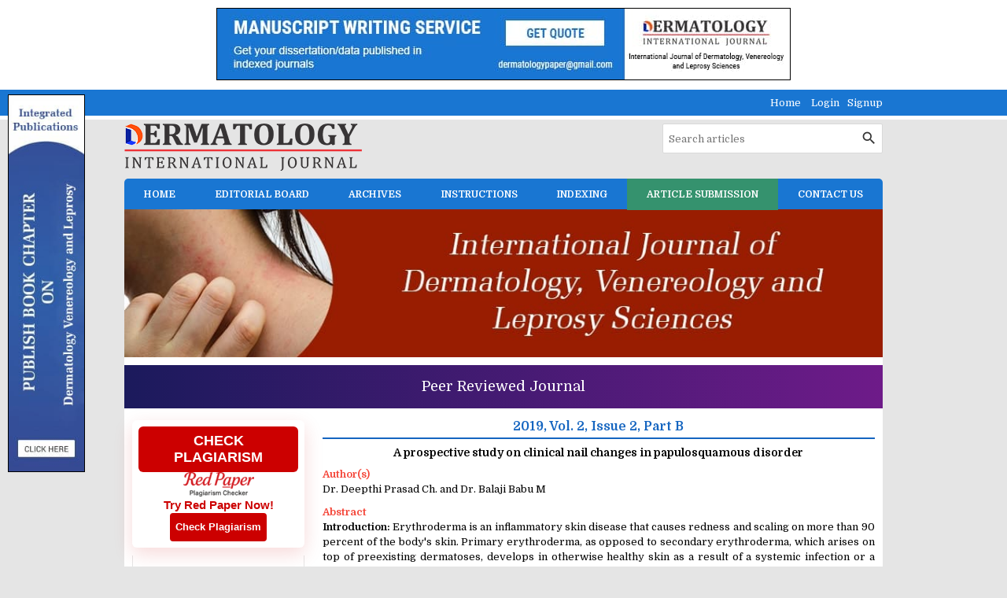

--- FILE ---
content_type: text/html; charset=UTF-8
request_url: https://www.dermatologypaper.com/archives/2019.v2.i2.B.129
body_size: 7599
content:
<!DOCTYPE html>
<html lang="en">
<head>
<meta charset="utf-8">
<meta http-equiv="X-UA-Compatible" content="IE=edge">
<meta name="viewport" content="width=device-width, initial-scale=1">
<meta name="description" content="A prospective study on clinical nail changes in papulosquamous disorder" />
<meta name="keywords" content="clinical nail, alterations, papulosquamous disease" />
<meta name="Author" content="International Journal of Dermatology, Venereology and Leprosy Sciences-info@dermatologypaper.com" />
<meta name="Robots" content="index, follow" />
<meta name="google-site-verification" content="odnikPwZc66oPC_mlpmq-OCXNBimdT9HzTHNYnxOYRA" />
<meta name="theme-color" content="#1976d2" />
<title>A prospective study on clinical nail changes in papulosquamous disorder</title>
<meta name="citation_journal_title" content="International Journal of Dermatology, Venereology and Leprosy Sciences" />
<meta name="citation_journal_abbrev" content="Int. J. Dermatol. Venereology Leprosy Sci.">
<meta name="citation_publisher" content="Comprehensive Publications">
<meta name="citation_author" content="Dr. Deepthi Prasad Ch." />
<meta name="citation_author" content="Dr. Balaji Babu M" />
<meta name="citation_title" content="A prospective study on clinical nail changes in papulosquamous disorder" />
<meta name="citation_online_date" content="2023/02/12" />
<meta name="citation_publication_date" content="2019" />
<meta name="citation_volume" content="2" />
<meta name="citation_issue" content="2" />
<meta name="citation_issn" content="2664-942X" />
<meta name="citation_firstpage" content="56" />
<meta name="citation_lastpage" content="59" />
<meta name="citation_doi" content="10.33545/26649411.2019.v2.i2b.129" />
<meta name="citation_abstract_html_url" content="https://www.dermatologypaper.com/archives/2019.v2.i2.B.129" />
<meta name="citation_pdf_url" content="https://www.dermatologypaper.com/article/view/129/6-1-9" />
<meta name="citation_article_type" content="Research Article" />
<meta name="citation_abstract" content="Introduction: Erythroderma is an inflammatory skin disease that causes redness and scaling on more than 90 percent of the body&#39;s skin. Primary erythroderma, as opposed to secondary erythroderma, which arises on top of preexisting dermatoses, develops in otherwise healthy skin as a result of a systemic infection or a reaction to a medicine. Materials and Methods: In order to better understand the progression of papulosquamous disease, a descriptive study of nail alterations was done at the outpatient clinic of the Department of Dermatology, Venereology & Leprosy, Sri Venkateshwaraa Medical College Hospital & Research Centre, Pondicherry, throughout the period of May 2018 to April 2019. The ethics committee did not object. Results: A total of 80 participants were enrolled in the study; 60 were males and 20 were girls. The number of men to women was 1.22 to 1. Patients between the ages of 31 and 45 made up the largest age group, while those beyond the age of 60 made up the smallest. Patients between the ages of 31 and 45 comprised the majority of male patients. The female patient population was heavily concentrated between the ages of 46 and 60. Conclusion: However, despite all of these merits, nail modifications are rarely explored in the scientific literature. The clinical significance of nail changes in papulosquamous illnesses has been established beyond this study conducted. " />
<script type="application/ld+json">
{
    "@context": "https://schema.org",
    "@type": "ScholarlyArticle",
    "@id": "https://www.dermatologypaper.com/archives/2019.v2.i2.B.129",
    "name": "A prospective study on clinical nail changes in papulosquamous disorder",
    "datePublished": "2023-02-12IST02:33:01",
    "isPartOf": {
        "@id": "https://www.dermatologypaper.com/archives/2019.v2.i2.B",
        "@type": "PublicationIssue",
        "issueNumber": "2",
        "datePublished": "2023-02-12IST02:33:01",
        "isPartOf": {
            "@id": "https://www.dermatologypaper.com/",
            "@type": "Periodical",
            "name": "International Journal of Dermatology, Venereology and Leprosy Sciences",
            "issn": [
                "2664-9411"
            ]
        }
    },
    "url": "https://www.dermatologypaper.com/archives/2019.v2.i2.B.129",
    "keywords": ["clinical nail","alterations","papulosquamous disease"],
    "inLanguage": "en",
    "copyrightHolder": "International Journal of Dermatology, Venereology and Leprosy Sciences",
    "copyrightYear": "2025",
    "publisher": "Akinik Publications",
    "sameAs": "",
    "author": [{"name":"Dr. Deepthi Prasad Ch.","@type":"Person"},{"name":"Dr. Balaji Babu M","@type":"Person"}],
    "description": "Introduction: Erythroderma is an inflammatory skin disease that causes redness and scaling on more than 90 percent of the body&#39;s skin. Primary erythroderma, as opposed to secondary erythroderma, which arises on top of preexisting dermatoses, develops in otherwise healthy skin as a result of a systemic infection or a reaction to a medicine. Materials and Methods: In order to better understand the progression of papulosquamous disease, a descriptive study of nail alterations was done at the outpatient clinic of the Department of Dermatology, Venereology &amp; Leprosy, Sri Venkateshwaraa Medical College Hospital &amp; Research Centre, Pondicherry, throughout the period of May 2018 to April 2019. The ethics committee did not object. Results: A total of 80 participants were enrolled in the study; 60 were males and 20 were girls. The number of men to women was 1.22 to 1. Patients between the ages of 31 and 45 made up the largest age group, while those beyond the age of 60 made up the smallest. Patients between the ages of 31 and 45 comprised the majority of male patients. The female patient population was heavily concentrated between the ages of 46 and 60. Conclusion: However, despite all of these merits, nail modifications are rarely explored in the scientific literature. The clinical significance of nail changes in papulosquamous illnesses has been established beyond this study conducted. ",
    "pageStart": "56",
    "pageEnd": "59",
    "headline": "A prospective study on clinical nail changes in papulosquamous disorder"
}
</script>
<link rel="canonical" href="https://www.dermatologypaper.com/archives/2019.v2.i2.B.129">
<link rel="shortcut icon" href="https://www.dermatologypaper.com/images/favicon.ico" />
<link rel="stylesheet" href="https://fonts.googleapis.com/css?family=Domine:400,700|Material+Icons" />
<link rel="stylesheet" href="https://cdnjs.cloudflare.com/ajax/libs/materialize/1.0.0-rc.2/css/materialize.min.css" />
<style>
*{margin:0;box-sizing:border-box !important;outline:none}html,body{width:100%;height:100%}
body{background:#e5e5e5 url('https://www.dermatologypaper.com/images/bg.png') left top repeat-x;font-size:13px;font-family:'Domine', sans-serif;overflow-y:scroll}

a{text-decoration:none}a:hover{text-decoration:underline}img,a img{max-width:100%;border:none;object-fit:cover;overflow:hidden}
b,strong,label,th,h1,h2,h3,h4,h5,h6{margin:0;font-weight:700}h1{font-size:24px}h2{font-size:22px}h3{font-size:18px}h4{font-size:16px}h5{font-size:14px}h6{font-size:12px}

button,input,select,textarea{height:36px !important;margin:0 !important;padding:0 7px !important;border-radius:4px !important;-webkit-border-radius:4px !important;font-size:13px !important;font-family:'Domine', sans-serif}

.fluid,.head,.body,.foot{float:left;width:100%;height:auto}.container{width:77%}.row{margin-bottom:0}

.topbar{padding:7px 0}.topbar a{margin-left:10px;display:inline-block}

.header{padding:10px 0}

.header form{width:280px;border:1px solid #d9d9d9;border-radius:2px;-webkit-border-radius:2px;overflow:hidden;display:flex}
.header form input[type=text],.topbar form input[type=text]:focus{margin:0;padding-left:8px;border:none !important;box-shadow:none !important}
.header form input[type=text]::placeholder{color:#777}
.header form button{width:36px;height:36px !important;padding:0}
.header form button i{line-height:36px !important;font-size:21px}

.banner img{width:100%;margin:0;display:block}

nav{border-radius:5px 5px 0 0;-webkit-border-radius:5px 5px 0 0}
nav ul{display:flex}
nav ul li{flex-grow:1}
nav ul li:nth-child(6){background-color:#35926e;}
nav ul li a{line-height:40px;color:#fff;font-size:12px;font-weight:700;text-align:center;text-transform:uppercase}
nav a:hover,.sidenav a:hover{text-decoration:none}

nav .nav-wrapper,.sidenav-trigger,.sidenav-trigger i{height:39px !important;min-height:39px !important;line-height:39px !important}
nav .sidenav-trigger{margin:0 10px 0 0}

.holder{padding:10px}

.sidebar .head{padding:5px 10px;background-color:#1976d2;color:#fff;font-weight:700}
.sidebar .body{margin-bottom:15px;border:1px solid #e5e5e5;border-top:none;border-bottom:none}
.sidebar .body li{padding:5px 10px;border-bottom:1px solid #e5e5e5}
.sidebar .body li a,.sidebar .body li strong{color:#000;font-weight:700}

.content{text-align:justify}
.content .phead,.content .chead{margin-bottom:10px;padding-bottom:5px;border-bottom:2px solid #1565c0;font-family:'Domine', serif}
.content .chead{border-bottom:1px dotted #ddd}
.content .phead h1{color:#1565c0;font-size:16px;font-weight:700}.content .chead h2{font-size:14px;font-weight:700}
.content a{color:#1565c0}
.content img{max-width:100%;height:auto !important}

.boards,.archives{margin-bottom:10px;border-radius:3px;-webkit-border-radius:3px;overflow:hidden}
.boards .head{padding:7px;font-weight:700}
.boards .body{border:1px solid #e5e5e5}
.boards .body .col{padding:10px;display:flex}
.boards .body .left img{width:70px;max-width:70px;border-radius:5px;-webkit-border-radius:5px}
.boards .body .left:first-child{padding-right:10px}

.archives .head{padding:7px 10px;font-weight:700}
.archives .body{padding:0 10px 10px;border:1px solid #e5e5e5}
.archives .body .issue,.archives .body .parts{font-size:12px;font-weight:700}
.archives .body .issue{margin-top:10px;margin-bottom:5px}

.articles{margin-bottom:10px}
.articles th.xs{width:50px}.articles th.sm{width:100px}
.articles th,.articles td{padding:5px;vertical-align:top}
.articles td .body{margin-bottom:5px}
.articles td .body a{font-weight:700}

.abstract .body{margin-top:10px}
.abstract .foot{font-size:11px;font-weight:500}

.abstract .body a.btn-flat{height:37px;padding:1px 10px 0;font-size:12px;font-weight:700}
.abstract .body a.btn-flat:hover{text-decoration:none}

.citation{margin-top:20px;padding:10px;background-color:#cbe0cb;border:1px solid #900;color:#0000cc}
.citation .head{margin-bottom:5px;padding-bottom:5px;border-bottom:1px dashed #999;font-weight:700}
.citation .body{line-height:18px;-ms-word-break:break-all;word-break:break-all;word-break:break-word;-webkit-hyphens:auto;-moz-hyphens:auto;hyphens:auto;overflow-wrap:break-word}
.citation .body a{color:#0000cc;text-decoration:underline}
.citation .body a:hover{text-decoration:none}

table.indexing{float:left;width:100%;border-collapse:collapse}
table.indexing td{padding:5px 0;border:1px solid #ccc;text-align:center}
table.indexing td img{float:none}

.form.ajax{border:1px solid #e5e5e5;border-radius:5px;-webkit-border-radius:5px;clear:both;overflow:hidden}
.form.ajax .card-content{padding:20px 24px 5px}
.form.ajax .card-content .col{margin-bottom:15px}
.form.ajax .card-content label{float:left;color:#000;font-size:12px}
.form.ajax .card-content input,.form.ajax .card-content select,.form.ajax .card-content textarea{background-color:#fff;border:1px solid #ddd}
.form.ajax .card-content input:focus,.form.ajax .card-content select:focus,.form.ajax .card-content textarea:focus{border-color:#2979ff;box-shadow:none;outline:none}
.form.ajax .card-content textarea{min-height:100px;padding:7px !important}
.form.ajax .card-content .file-path{height:35px !important}
.form.ajax .card-content .file-path::placeholder{color:#555}
.form.ajax .card-content .btn{height:35px;line-height:34px;border-radius:3px;-webkit-border-radius:3px;box-shadow:none;font-size:12px}
.form.ajax .card-action button{padding:0 15px !important}

.progress{margin:0;border-radius:0;position:absolute;top:0;left:0;z-index:999;display:none}
#toast-container{top:auto;right:30px;bottom:30px}.toast{font-size:14px}

.smsg{padding:10px;background-color:#ecf9e8;border:1px solid #94bc87;border-radius:3px;-webkit-border-radius:3px;color:#416336;font-weight:700;display:none}

.footer{padding:12px 0;font-size:11px;font-weight:700}
.footer a{margin-bottom:10px;display:inline-block}

.whatsapp{width:40px;height:140px;margin:auto;position:fixed;top:auto;bottom:10px;right:0;z-index:99999;display:none}

.statusbar .head{margin-bottom:10px}
.statusbar table{table-layout:fixed}
.statusbar table tr{border:none}
.statusbar table td{height:40px;padding:5px 0px;font-weight:500;text-align:center;vertical-align:middle}
.statusbar table tfoot td{font-size:11px;text-transform:uppercase;vertical-align:top}
.statusbar table td.l{background:url(https://www.dermatologypaper.com/images/gray-bar.png) center center no-repeat}
.statusbar table td.c{background:url(https://www.dermatologypaper.com/images/gray-circle.png) center center no-repeat;background-size:contain}
.statusbar table td.r{background:url(https://www.dermatologypaper.com/images/gray-bar.png) center center no-repeat}
.statusbar table td.l.act{background:url(https://www.dermatologypaper.com/images/green-bar.png) center center no-repeat}
.statusbar table td.c.act{background:url(https://www.dermatologypaper.com/images/green-circle.png) center center no-repeat;background-size:contain}
.statusbar table td.r.act{background:url(https://www.dermatologypaper.com/images/green-bar.png) center center no-repeat}
.aJyEal tr{border:none;}
.aJyEal tr td{padding:5px;border:1px solid #ddd;}
.aJyEal tr td:first-child{background-color:#9a9aff}
.aJyEal tr td:last-child{background-color:#bbbbf9}
@media(max-width:992px){
.container{width:100%}.content{margin-bottom:20px}

.sidenav{background:#616161 url('https://www.dermatologypaper.com/images/sidebar-grid.png') left bottom no-repeat}
.sidenav li{background-color:#616161;line-height:normal;border-bottom:1px solid #757575;color:#fff;font-size:14px;font-weight:500;text-transform:uppercase}
.sidenav li img{height:40px;padding:5px 10px;border-radius:2px;display:block}
.sidenav li>a{height:auto;line-height:normal;padding:10px 20px;color:#fff;font-size:14px !important}
.sidenav li>a:hover{text-decoration:none}
}
@media(max-width:768px){
body{background:#e5e5e5}
.topbar .col,.header .col{text-align:center}.topbar .col a{margin:0 5px}
.header a{display:inline-block}
.header form{width:100%;margin-top:5px}
.tab-clear{margin-top:20px;clear:both;display:block}
}
@media(max-width:600px){
.form.ajax .card-content{padding:10px 15px 0}.form.ajax .card-action{padding:15px}
#toast-container{right:0;bottom:0}
}

.bs-row {--bs-gutter-x: 1.5rem;display: flex;flex-wrap: wrap;margin-right: calc(-0.5 * var(--bs-gutter-x));margin-left: calc(-0.5 * var(--bs-gutter-x));text-align: center;}
.bs-row > * {flex-shrink: 0;width: 25%;display: flex;flex-direction: column;align-items: center;justify-content: space-between;row-gap: 10px;margin-bottom: 30px;padding-right: calc(var(--bs-gutter-x) * 0.5);padding-left: calc(var(--bs-gutter-x) * 0.5);}
.bs-row > * > a {display: inline-flex;flex-direction: column;row-gap: 8px;}

.mobilebuttons{display: flex;align-items: center;justify-content: center;clear: both;float: left;width: 100%;column-gap: 10px;margin-top: 10px;}
.mobilebuttons.d-flex-col{flex-direction: column;row-gap: 10px;}
.mobilebuttons .enqbtn{border-radius: 17px;border: 1px solid #2e3192;height: 34px;width: 100%;background: #fff;display: flex;align-items: center;justify-content: center;color: #2e3192;font-weight: 500;column-gap: 5px;text-decoration: none;cursor: pointer;font-size: 12px !important;}
.mobilebuttons .enqbtn.bgbtn{background: #2e3192;color: #fff;}
.mobilebuttons .enqbtn.hideonlarge{display: none;}
.mobilebuttons .enqbtn span.material-icons{font-size: 16px;}

.subscriptionenquirycanvas{background: #e6ebf8;position: fixed;bottom: -84px;left: 0;right: 0;z-index: 999;padding: 0 12px;box-shadow: 0 -5px 5px rgba(0, 0, 0, 0.15);transition: all linear 0.25s;height: 74px;}
.subscriptionenquirycanvas .container{display: flex;align-items: center;justify-content: space-between;height: 74px;}
.subscriptionenquirycanvas .container .hideonmobile{display: flex;align-items: center;column-gap: 15px;}
.subscriptionenquirycanvas .container .buttongroup{display: flex;align-items: center;column-gap: 5px;}
.subscriptionenquirycanvas .container a.enqbtn{padding: 0 9px;background: #fe610c;border-radius: 5px;color: #fff;font-weight: 500;font-family: 'Roboto', sans-serif;color: #fff;font-size: 13px;height: 34px;display: inline-flex;border: 1px solid transparent;align-items: center;column-gap: 5px;text-decoration: none;}
.subscriptionenquirycanvas .container a.enqbtn.wab{border-color: #fe610c;background: #fff;color: #fe610c;}
@media(max-width:600px){.bs-row > * {width: 50%;}.mobilebuttons .enqbtn.hideonlarge{display: flex;}.mobilebuttons .enqbtn.hideonsmall{display: none;}.subscriptionenquirycanvas .container .hideonmobile{display: none;}.subscriptionenquirycanvas .container{justify-content: center;}}

.subscriptionform{background: #000a;position: fixed;top: 0;bottom: 0;left: 0;right: 0;z-index: 999;font-family: 'Roboto', sans-serif;display: none;}
.subscriptionform .subscriptionformcentered{display: flex;align-items: center;justify-content: center;width: 100%;height: 100vh;padding: 16px;}
.subscriptionform .subscriptionformcentered .subscriptionformcard{background: #fff;border-radius: 12px;width: 500px;overflow: hidden;}
.subscriptionform .subscriptionformcentered .subscriptionformcard .subscriptionformcardhead{background: #0259b9;height: 120px;display: flex;align-items: center;justify-content: center;flex-direction: column;position: relative;row-gap: 10px;}
.subscriptionform .subscriptionformcentered .subscriptionformcard .subscriptionformcardhead h5{color: #fff;font-size: 20px;font-weight: 500;font-family: 'Roboto', sans-serif;}
.subscriptionform .subscriptionformcentered .subscriptionformcard .subscriptionformcardhead b{color: #fff;font-size: 15px;font-weight: 500;font-family: 'Roboto', sans-serif;}
.subscriptionform .subscriptionformcentered .subscriptionformcard .subscriptionformcardhead button{background: none;width: 24px;height: 24px;display:flex;align-items: center;justify-content: center;border: none;cursor: pointer;position: absolute;top: 10px;right: 10px;color: #fff;}
.subscriptionform .subscriptionformcentered .subscriptionformcard form{padding: 15px 0 2px;}
.subscriptionform .subscriptionformcentered .subscriptionformcard form .form-row{--bs-gutter-x: 1rem;display: flex;flex-wrap: wrap;}
.subscriptionform .subscriptionformcentered .subscriptionformcard form .form-row > *{width: 100%;flex-shrink: 0;padding-right: calc(var(--bs-gutter-x) * 1);padding-left: calc(var(--bs-gutter-x) * 1);margin-bottom: 15px;}
.subscriptionform .subscriptionformcentered .subscriptionformcard form .form-row-2 > *{width: 50%;}
.subscriptionform .subscriptionformcentered .subscriptionformcard form .form-row label{text-transform: uppercase;font-size: 11px;font-weight: 500;color: #333;float: left;display: block;}
.subscriptionform .subscriptionformcentered .subscriptionformcard form .form-row .subscriptionfield{background: #fff;border-radius: 4px;width: 100%;border:1px solid #dee2e6;height: 34px;padding:0 7px;box-shadow: none;outline: none;font-family: 'Roboto', sans-serif;float: left;margin: 0;box-sizing: border-box;}
.subscriptionform .subscriptionformcentered .subscriptionformcard form .form-row textarea.subscriptionfield{height: 80px !important;padding:7px !important;}
.subscriptionform .subscriptionformcentered .subscriptionformcard form .form-row .subscriptionfield:focus{border-color: #0259b9;}
.subscriptionform .subscriptionformcentered .subscriptionformcard form .form-row button,
.subscriptionform .subscriptionformcentered .subscriptionformcard form .form-row .sloader{width: 130px;height:34px;line-height:34px;padding:0px 12px;background:#0259b9;border:none;border-radius:4px;color:#fff;font-size:12px;font-weight:500;text-align:center;text-transform:uppercase;cursor:pointer;box-shadow:0px 1px 1px rgba(0,0,0,0.3);margin:auto;display: inline-block;font-family: 'Roboto', sans-serif;}
.subscriptionform .subscriptionformcentered .subscriptionformcard form .form-row button:active{background:#187bcf}
.subscriptionform .subscriptionformcentered .subscriptionformcard form .form-row .sloader{opacity: 0.5;cursor: default;display: none;}
.customtoast button{background: none;width: 24px !important;height: 24px !important;display:flex;align-items: center;justify-content: center;border: none;cursor: pointer;margin:0 !important;padding:0 !important;}
@media(max-width:600px){.subscriptionform .subscriptionformcentered .subscriptionformcard form .form-row-2 > *{width: 100%;clear: both;}}

.redpaper-widget {
    width: 100%;
    padding: 8px;
    text-align: center;
    background: #fff;
    box-shadow: 0 8px 24px rgba(204, 0, 0, 0.15);
    transition: transform 0.3s ease;
    position: relative;
    display: flex;
	flex-direction: column;
	align-items: center;
	justify-content: center;
	row-gap: 10px;
    margin-bottom: 10px;
    border-radius: 6px;
}
.redpaper-widget:hover {
    transform: translateY(-4px);
}
.redpaper-widget img {
    float: none !important;
    width: 90px;
    height: auto;
}
.redpaper-widget .headline {
    font: 700 18px/1.2 sans-serif;
    color: #fff;
    background: #cc0000;
    padding: 8px 12px;
    border-radius: 6px;
    display: inline-block;
    text-transform: uppercase;
}
.redpaper-widget .cta {
    font: 600 15px/1.4 sans-serif;
    color: #cc0000;
}
.redpaper-widget .check-btn {
    background: #cc0000;
    color: #fff;
    border: none;
    padding: 10px 20px;
    font: 600 14px/1.4 sans-serif;
    border-radius: 25px;
    cursor: pointer;
    position: relative;
    overflow: hidden;
    z-index: 1;
}
.redpaper-widget .check-btn::before {
    content: '';
    position: absolute;
    top: 0;
    left: -100%;
    width: 100%;
    height: 100%;
    background:
        linear-gradient(90deg, rgba(255, 255, 255, 0) 0%, rgba(255, 255, 255, 0.4) 50%, rgba(255, 255, 255, 0) 100%),
        linear-gradient(90deg, rgba(255, 0, 0, 0.1), rgba(255, 255, 255, 0.1), rgba(0, 0, 0, 0.1));
    animation: wave-slide 2s infinite;
    z-index: 0;
}
.redpaper-widget .check-btn:hover {
    background: #a80000;
}
.redpaper-widget .check-btn span {
    position: relative;
    z-index: 2;
}

@keyframes wave-slide {
    0% {
        left: -100%;
    }
    50%, 100% {
        left: 100%;
    }
}
</style>
<script src="https://www.google.com/recaptcha/api.js" async defer></script>
</head>
<body class="black-text">
<div class="head-banner" style="padding:10px 0 7px;display:block;text-align:center">
	<a href="https://www.dermatologypaper.com/manuscript-writing-service" style="display:inline-block">
		<img src="https://www.dermatologypaper.com/images/manuscript-writing-service-banner.jpg" alt="Manuscript Writing Service" style="display:block;border:1px solid #000" />
	</a>
</div><div class="row blue darken-2 topbar">
	<div class="container"><!--
		<div class="col s12 m6 l6 white-text hide-on-small-and-down">Contact: +91-9711224068</div>-->
		<div class="col s12 m12 l12 right-align">
			<a href="https://www.dermatologypaper.com/" class="white-text">Home</a>
			<a href="https://www.dermatologypaper.com/login" class="white-text">Login</a><a href="https://www.dermatologypaper.com/signup" class="white-text">Signup</a>
		</div>
	</div>
</div>
<div class="row header">
	<div class="container">
		<div class="col s12 m12 l12">
			<a href="https://www.dermatologypaper.com/"><img src="https://www.dermatologypaper.com/images/logo.png" alt="International Journal of Dermatology, Venereology and Leprosy Sciences" class="left" /></a>
			<form action="https://www.dermatologypaper.com/search" method="get" name="searchform" class="white right" onsubmit="return q.value!='';">
				<input type="text" name="q" placeholder="Search articles" autocomplete="off" class="white" />
				<button type="submit" class="waves-effect btn-flat white"><i class="material-icons">search</i></button>
			</form>
		</div>
	</div>
</div>
<div class="container">
	<div class="row">
		<div class="col s12 m12 l12">
			<nav class="nav-extended blue darken-2 z-depth-0">
				<div class="nav-wrapper">
					<ul id="nav-mobile" class="hide-on-med-and-down"><li><a href="https://www.dermatologypaper.com">Home</a></li><li><a href="https://www.dermatologypaper.com/board">Editorial Board</a></li><li><a href="https://www.dermatologypaper.com/archives">Archives</a></li><li><a href="https://www.dermatologypaper.com/instructions">Instructions</a></li><li><a href="https://www.dermatologypaper.com/indexing">Indexing</a></li><li><a href="https://www.dermatologypaper.com/submission">Article Submission</a></li><li><a href="https://www.dermatologypaper.com/contact">Contact Us</a></li></ul>
					<a href="#" data-target="sidenav" class="sidenav-trigger right"><i class="material-icons left">menu</i>MENU</a>
				</div>
			</nav>
		</div>
	</div>
	<div class="row banner">
		<div class="col s12 m12 l12"><img src="https://www.dermatologypaper.com/images/header.jpg" alt="International Journal of Dermatology, Venereology and Leprosy Sciences" /></div>
	</div>
	<div class="row">
		<div class="col s12 m12 l12">
	        <div style="float:left;width:100%;text-align:center;background: linear-gradient(90deg, #1b1a5c, #6e1b89);padding:14px 0;margin:10px 0 15px;color:#fff;font-weight:500;font-size: 18px;">Peer Reviewed Journal</div>
			<div class="holder white">
				<div class="row">
					<div class="col s12 m12 l3 hide-on-med-and-down sidebar">
            		    <a href="https://www.checkplagiarism.ai" target="_blank" style="text-decoration:none;" rel="nofollow sponsored noopener">
                            <div class="redpaper-widget">
                                <div class="headline">Check Plagiarism</div>
            					<img src="https://www.checkplagiarism.ai/static/logo-new.png" alt="Red Paper Logo">
                                <div class="cta">Try Red Paper Now!</div>
                                <button class="check-btn"><span>Check Plagiarism</span></button>
                            </div>
                        </a>
						<a href="https://www.dermatologypaper.com/dermatology-magazine-subscriptions" class="body center-align" style="padding-top:10px;"><b>Subscribe Print Journal</b><br clear="all"><img src="https://www.dermatologypaper.com/images/recommend-this-journal.png" alt="Subscribe Print Journal" /></a>
						<div class="head">Journal&#39;s Code</div><ul class="body"><li>P-ISSN: 2664-9411</li><li>E-ISSN: 2664-942X</li></ul><div class="head">Important Information</div><ul class="body"><li><strong>Toll Free: 1800-1234070</strong></li><li><strong>Working hours 10:00 AM-06:00 PM</strong></li></ul><div class="head">Issue Bar</div><ul class="body"><li><a href="https://www.dermatologypaper.com/archives">Past Issue</a></li><li><a href="https://www.dermatologypaper.com/invitation">Coming Issue</a></li></ul><div class="head">Open Access</div><ul class="body"><li><a href="https://www.dermatologypaper.com/oa">Click here for more information</a></li></ul><div class="head">Side Bar</div><ul class="body"><li><a href="https://www.dermatologypaper.com">Home</a></li><li><a href="https://www.dermatologypaper.com/board">Editorial Board</a></li><li><a href="https://www.dermatologypaper.com/instructions">Instructions to Author</a></li><li><a href="https://www.dermatologypaper.com/archives">Archives</a></li><li><a href="https://www.dermatologypaper.com/indexing">Indexing and Abstracting</a></li><li><a href="https://www.dermatologypaper.com/certificate">Author's Certificate</a></li><li><a href="https://www.dermatologypaper.com/contact">Contact Us</a></li><li><a href="https://www.dermatologypaper.com/publication-policy">Publication Policy</a></li></ul><div class="head">Identifier</div><ul class="body"><li><a href="https://www.crossref.org/titleList/" target="_blank"><img src="https://www.dermatologypaper.com/uploads/JPG_20200615_012506.jpg" alt="Dermatology, venereology and leprosy journal CrossRef membership" style="border:0px #0000ee;width:241px;height:90px;vertical-align:baseline" title="CrossRef membership of dermatology journal"></a></li></ul>
					</div>
					<div class="col s12 m12 l9 content">
						<div class="head phead center-align"><h1>2019, Vol. 2, Issue 2, Part B</h1></div><div class="fluid abstract"><div class="head center-align"><h5>A prospective study on clinical nail changes in papulosquamous disorder</h5></div><div class="body"><b class="red-text">Author(s)</b><br clear="all">Dr. Deepthi Prasad Ch. and Dr. Balaji Babu M</div><div class="body"><b class="red-text">Abstract</b><br clear="all"><strong>Introduction: </strong>Erythroderma is an inflammatory skin disease that causes redness and scaling on more than 90 percent of the body&#39;s skin. Primary erythroderma, as opposed to secondary erythroderma, which arises on top of preexisting dermatoses, develops in otherwise healthy skin as a result of a systemic infection or a reaction to a medicine. <div><strong>Materials and Methods:</strong> In order to better understand the progression of papulosquamous disease, a descriptive study of nail alterations was done at the outpatient clinic of the Department of Dermatology, Venereology & Leprosy, Sri Venkateshwaraa Medical College Hospital & Research Centre, Pondicherry, throughout the period of May 2018 to April 2019. The ethics committee did not object. </div><div><strong>Results:</strong> A total of 80 participants were enrolled in the study; 60 were males and 20 were girls. The number of men to women was 1.22 to 1. Patients between the ages of 31 and 45 made up the largest age group, while those beyond the age of 60 made up the smallest. Patients between the ages of 31 and 45 comprised the majority of male patients. The female patient population was heavily concentrated between the ages of 46 and 60. </div><div><strong>Conclusion:</strong> However, despite all of these merits, nail modifications are rarely explored in the scientific literature. The clinical significance of nail changes in papulosquamous illnesses has been established beyond this study conducted. </div></div><div class="body"><b class="red-text">DOI:</b> <a href="https://doi.org/10.33545/26649411.2019.v2.i2b.129" target="_blank">https://doi.org/10.33545/26649411.2019.v2.i2b.129</a></div><div class="body"><b>Pages:</b> 56-59 | <b>Views:</b> 1457 | <b>Downloads:</b> 596</div><div class="body"><a href="https://www.dermatologypaper.com/article/view/129/6-1-9" target="_blank" class="red-text">Download Full Article</a><div class="clearfix"></div></div></div>		<br clear="all">
		<br clear="all">
		<a href="https://www.akinik.com/journallist" target="_blank">
			<img src="https://www.dermatologypaper.com/images/call-for-paper-ads.jpg" alt="International Journal of Dermatology, Venereology and Leprosy Sciences" />
		</a>
<div class="fluid citation"><div class="head">How to cite this article:</div><div class="body">Dr. Deepthi Prasad Ch., Dr. Balaji Babu M. A prospective study on clinical nail changes in papulosquamous disorder. Int J Dermatol Venereology Leprosy Sci 2019;2(2):56-59. DOI: <a href="https://doi.org/10.33545/26649411.2019.v2.i2b.129" target="_blank">10.33545/26649411.2019.v2.i2b.129</a></div></div>					</div>
					<div class="col s12 m12 l3 sidebar show-on-medium-and-down" style="display:none">
						<a href="https://www.dermatologypaper.com/dermatology-magazine-subscriptions" class="body center-align" style="padding-top:10px;"><b>Subscribe Print Journal</b><br clear="all"><img src="https://www.dermatologypaper.com/images/recommend-this-journal.png" alt="Subscribe Print Journal" /></a>
						<div class="head">Journal&#39;s Code</div><ul class="body"><li>P-ISSN: 2664-9411</li><li>E-ISSN: 2664-942X</li></ul><div class="head">Important Information</div><ul class="body"><li><strong>Toll Free: 1800-1234070</strong></li><li><strong>Working hours 10:00 AM-06:00 PM</strong></li></ul><div class="head">Issue Bar</div><ul class="body"><li><a href="https://www.dermatologypaper.com/archives">Past Issue</a></li><li><a href="https://www.dermatologypaper.com/invitation">Coming Issue</a></li></ul><div class="head">Open Access</div><ul class="body"><li><a href="https://www.dermatologypaper.com/oa">Click here for more information</a></li></ul><div class="head">Side Bar</div><ul class="body"><li><a href="https://www.dermatologypaper.com">Home</a></li><li><a href="https://www.dermatologypaper.com/board">Editorial Board</a></li><li><a href="https://www.dermatologypaper.com/instructions">Instructions to Author</a></li><li><a href="https://www.dermatologypaper.com/archives">Archives</a></li><li><a href="https://www.dermatologypaper.com/indexing">Indexing and Abstracting</a></li><li><a href="https://www.dermatologypaper.com/certificate">Author's Certificate</a></li><li><a href="https://www.dermatologypaper.com/contact">Contact Us</a></li><li><a href="https://www.dermatologypaper.com/publication-policy">Publication Policy</a></li></ul><div class="head">Identifier</div><ul class="body"><li><a href="https://www.crossref.org/titleList/" target="_blank"><img src="https://www.dermatologypaper.com/uploads/JPG_20200615_012506.jpg" alt="Dermatology, venereology and leprosy journal CrossRef membership" style="border:0px #0000ee;width:241px;height:90px;vertical-align:baseline" title="CrossRef membership of dermatology journal"></a></li></ul>
					</div>
				</div>
			</div>
		</div>
	</div>
	<div style="padding:0 11px;">		<style>
		.c93Gbe .col{padding-top:0px;padding-bottom:5px;}
		.c93Gbe .col h6{font-size:14px;color:#fff;font-weight:normal;}
		.c93Gbe .col ul{float:left;width:100%;margin-top:20px;clear:both;}
		.c93Gbe .col ul li{float:left;width:100%;margin-bottom:5px;clear:both;}
		.c93Gbe .col ul li a{color:#a2d1ea;}
		.c93Gbe .col ul li a:hover{color:#fff;}
		</style>
		<div style="padding:30px 16px 25px;background:#032741;">
			<div class="row c93Gbe"><div class="col s12 m6 l3"><h6>Related Links</h6><ul><li><a href="https://www.akinik.com/dermatology-journal-subscription" rel="dofollow" target="_blank">Dermatology Journal Subscription</a></li><li><a href="https://www.akinik.com/venereology-journal-subscription" rel="dofollow" target="_blank">Venereology Journal Subscription</a></li><li><a href="https://www.linearpublication.com/e-journals-subscription-online-access-research-access/" rel="dofollow" target="_blank">E Journals Subscription</a></li></ul></div><div class="col s12 m6 l3"><h6>Related Journal Subscription</h6><ul><li><a href="https://www.dermatologyjournal.in/dermatology-magazine-subscription" rel="dofollow" target="_blank">Dermatology Magazine Subscription</a></li><li><a href="https://www.dermatologyjournal.net/dermatology-journal-subscription" rel="dofollow" target="_blank">Dermatology Journal Subscription</a></li><li><a href="https://www.venereologyjournal.in/venereology-journal-subscription" rel="dofollow" target="_blank">Venereology Journal Subscription</a></li><li><a href="https://www.venereologyjournal.com/venereology-journal-subscription" rel="dofollow" target="_blank">Venereology Magazine Subscription</a></li></ul></div>				<div class="col s12 m6 l3" style="float:right;padding-bottom:0;text-align:center;">
					<a href="https://www.dermatologypaper.com/"><img src="https://www.dermatologypaper.com/images/logowhite.png" alt="International Journal of Dermatology, Venereology and Leprosy Sciences" style="display:inline-block;"><br clear="all"></a>
					<p style="color:#a2d1ea;">International Journal of Dermatology, Venereology and Leprosy Sciences</p>
				</div>
			</div>
		</div>	</div>
	<div class="center-align footer"><a href="https://www.dermatologypaper.com/">International Journal of Dermatology, Venereology and Leprosy Sciences</a><br clear="all">Copyright &copy; 2025. All Rights Reserved.</div>
</div>
<ul class="sidenav" id="sidenav">
	<li class="center-align" style="padding:10px 20px"><img src="https://www.dermatologypaper.com/images/logo.png" alt="International Journal of Dermatology, Venereology and Leprosy Sciences" class="white" /></li>
	<li><a href="https://www.dermatologypaper.com">Home</a></li><li><a href="https://www.dermatologypaper.com/board">Editorial Board</a></li><li><a href="https://www.dermatologypaper.com/archives">Archives</a></li><li><a href="https://www.dermatologypaper.com/instructions">Instructions</a></li><li><a href="https://www.dermatologypaper.com/indexing">Indexing</a></li><li><a href="https://www.dermatologypaper.com/submission">Article Submission</a></li><li><a href="https://www.dermatologypaper.com/contact">Contact Us</a></li>
	<li><a href="tel:9711224068">Helpline No.: +91-9711224068</a></li>
	<li><a href="tel:9718222251">Fast Publication: +91-9718222251</a></li>
	<li><a href="tel:18001234070">Toll Free: 1800-1234070</a></li>
</ul>
<a href="https://wa.me/919711224068?text=Hi, I have a query regarding article publication." target="_blank" class="show-on-medium-and-down whatsapp"><img src="https://www.dermatologypaper.com/images/whatsapp-logo.png" alt="International Journal of Dermatology, Venereology and Leprosy Sciences" /></a>

<style>
.cS4bPe{float:left;width:98px;height:480px;margin:auto;position:fixed;left:10px;top:0;bottom:0}.cS4bPe img{float:left;width:auto;height:480px;border:1px solid #000}
</style>
<div class="cS4bPe hide-on-med-and-down"><a href="https://www.integratedpublications.in/publish-book-chapter/1672815497-Advanced-Research-in-Dermatology-Venereology-and-Leprosy" target="_blank"><img src="https://www.dermatologypaper.com/images/bookchapterads.jpg" alt="Call for book chapter" /></a></div><!-- Global site tag (gtag.js) - Google Analytics -->
<script async src="https://www.googletagmanager.com/gtag/js?id=UA-141101287-1" defer></script>
<script>
window.dataLayer = window.dataLayer || [];
function gtag(){dataLayer.push(arguments);}
gtag('js', new Date());
gtag('config', 'UA-141101287-1');
</script>
<script src="https://www.akinik.com/js/jquery.js" defer></script>
<script src="https://www.akinik.com/js/jquery.form.min.js" defer></script>
<script src="https://cdnjs.cloudflare.com/ajax/libs/materialize/1.0.0-rc.2/js/materialize.min.js" defer></script>
<script>function downloadJSAtOnload(){var element = document.createElement('script');element.src = 'https://www.dermatologypaper.com/js/script.js?1762179056';document.body.appendChild(element);}if(window.addEventListener)window.addEventListener('load', downloadJSAtOnload, false);else if(window.attachEvent)window.attachEvent('onload', downloadJSAtOnload);else window.onload = downloadJSAtOnload;</script>
</body>
</html>